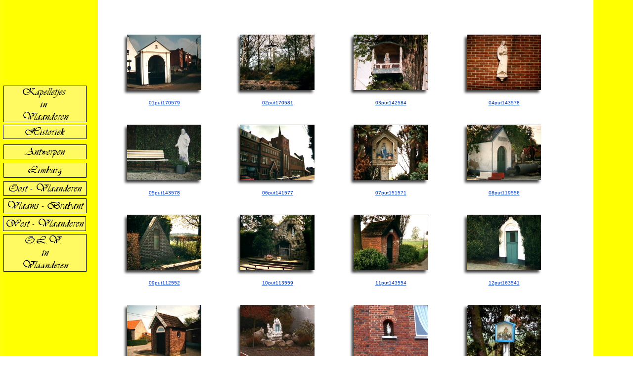

--- FILE ---
content_type: text/html
request_url: http://kapelletjesinvlaanderen.be/html/put.html
body_size: 3826
content:

<!DOCTYPE HTML PUBLIC "-//W3C//DTD HTML 4.01 Transitional//EN">
<html>
<head>
<title>put</title>
<meta http-equiv="Content-Type" content="text/html; charset=ISO-8859-1">
<meta name="Keywords" content="Kapelletjes in Vlaanderen
Kapeletjes
Vlaanderen
Grot
Nis
Nisje
">
<meta name="Generator" content="NetObjects Fusion 10 for Windows">
<link rel="stylesheet" type="text/css" href="../html/style.css">
<link rel="stylesheet" type="text/css" href="../html/site.css">
</head>
<body style="margin: 0px;">
 <table border="0" cellspacing="0" cellpadding="0" width="1114">
  <tr valign="top" align="left">
   <td width="6" height="50"><img src="../assets/images/autogen/clearpixel.gif" width="6" height="1" border="0" alt=""></td>
   <td width="1"><img src="../assets/images/autogen/clearpixel.gif" width="1" height="1" border="0" alt=""></td>
   <td width="167"><img src="../assets/images/autogen/clearpixel.gif" width="167" height="1" border="0" alt=""></td>
   <td width="1"><img src="../assets/images/autogen/clearpixel.gif" width="1" height="1" border="0" alt=""></td>
   <td width="53"><img src="../assets/images/autogen/clearpixel.gif" width="53" height="1" border="0" alt=""></td>
   <td></td>
  </tr>
  <tr valign="top" align="left">
   <td colspan="5" height="123"></td>
   <td rowspan="17" width="886">
    <table id="Table1" border="0" cellspacing="0" cellpadding="0">
     <tr>
      <td width="886">
       <table width="886" border="0" cellspacing="0" cellpadding="0" align="left">
        <tr>
         <td>
          <table id="Table8" border="0" cellspacing="0" cellpadding="0" width="100%">
           <tr valign="top" align="left">
            <td width="0"></td>
            <td width="1">
             <table id="Table9" border="0" cellspacing="0" cellpadding="0" width="100%">
              <tr>
               <td width="199">
                <table id="Table10" border="0" cellspacing="0" cellpadding="0" width="100%">
                 <tr>
                  <td align="center" width="199">
                   <table id="Table11" border="0" cellspacing="0" cellpadding="0" width="100%">
                    <tr valign="top" align="left">
                     <td width="9"></td>
                     <td width="190"></td>
                    </tr>
                    <tr valign="top" align="left">
                     <td></td>
                     <td>
                      <table id="Table12" border="0" cellspacing="0" cellpadding="0" width="100%">
                       <tr>
                        <td width="20">
                         <p><img id="Picture1" height="20" width="20" src="../assets/images/top_left_corner.gif" vspace="0" hspace="0" align="BOTTOM" border="0" alt=""></p>
                        </td>
                        <td width="150" style="background-image: url('../assets/images/top_background.gif');">
                         <p><img id="Picture2" height="1" width="1" src="../assets/images/clearpixel11.gif" vspace="0" hspace="0" align="BOTTOM" border="0" alt=""></p>
                        </td>
                        <td width="20">
                         <p><img id="Picture3" height="20" width="20" src="../assets/images/top_right_corner.gif" vspace="0" hspace="0" align="BOTTOM" border="0" alt=""></p>
                        </td>
                       </tr>
                       <tr>
                        <td valign="top" style="background-image: url('../assets/images/left_background.gif');">
                         <p><img id="Picture4" height="20" width="20" src="../assets/images/clearpixel1.gif" vspace="0" hspace="0" align="BOTTOM" border="0" alt=""></p>
                        </td>
                        <td>
                         <p><a href="../html/putte_0.html"><img id="DataField56" height="112" width="150" src="../assets/images/db_images/db_01put170579.jpg" vspace="0" hspace="0" align="BOTTOM" border="0" alt="01put170579" title="01put170579"></a></p>
                        </td>
                        <td valign="top" style="background-image: url('../assets/images/right_background.gif');">
                         <p><img id="Picture5" height="20" width="20" src="../assets/images/right_top_rightside.gif" vspace="0" hspace="0" align="BOTTOM" border="0" alt=""></p>
                        </td>
                       </tr>
                       <tr>
                        <td>
                         <p><img id="Picture6" height="20" width="20" src="../assets/images/bottom_left_corner.gif" vspace="0" hspace="0" align="BOTTOM" border="0" alt=""></p>
                        </td>
                        <td align="right" style="background-image: url('../assets/images/bottom_background.gif');">
                         <p style="text-align: right;"><img id="Picture7" height="20" width="20" src="../assets/images/left_bottom_bottomleft.gif" vspace="0" hspace="0" align="BOTTOM" border="0" alt=""></p>
                        </td>
                        <td>
                         <p><img id="Picture8" height="20" width="20" src="../assets/images/bottom_left_corner-09.gif" vspace="0" hspace="0" align="BOTTOM" border="0" alt=""></p>
                        </td>
                       </tr>
                      </table>
                     </td>
                    </tr>
                   </table>
                  </td>
                 </tr>
                </table>
               </td>
              </tr>
              <tr>
               <td style="font-size: x-small; text-align: center;">
                <p style="font-size: x-small; text-align: center;"><a href="../html/putte_0.html">01put170579</a></p>
               </td>
              </tr>
             </table>
            </td>
            <td width="30">
             <p><img src="../assets/images/autogen/clearpixel.gif" width="30" height="177" border="0" alt=""></p>
            </td>
            <td></td>
            <td width="1">
             <table id="Table13" border="0" cellspacing="0" cellpadding="0" width="100%">
              <tr>
               <td width="199">
                <table id="Table14" border="0" cellspacing="0" cellpadding="0" width="100%">
                 <tr>
                  <td align="center" width="199">
                   <table id="Table15" border="0" cellspacing="0" cellpadding="0" width="100%">
                    <tr valign="top" align="left">
                     <td width="9"></td>
                     <td width="190"></td>
                    </tr>
                    <tr valign="top" align="left">
                     <td></td>
                     <td>
                      <table id="Table16" border="0" cellspacing="0" cellpadding="0" width="100%">
                       <tr>
                        <td width="20">
                         <p><img id="Picture9" height="20" width="20" src="../assets/images/top_left_corner.gif" vspace="0" hspace="0" align="BOTTOM" border="0" alt=""></p>
                        </td>
                        <td width="150" style="background-image: url('../assets/images/top_background.gif');">
                         <p><img id="Picture10" height="1" width="1" src="../assets/images/clearpixel11.gif" vspace="0" hspace="0" align="BOTTOM" border="0" alt=""></p>
                        </td>
                        <td width="20">
                         <p><img id="Picture11" height="20" width="20" src="../assets/images/top_right_corner.gif" vspace="0" hspace="0" align="BOTTOM" border="0" alt=""></p>
                        </td>
                       </tr>
                       <tr>
                        <td valign="top" style="background-image: url('../assets/images/left_background.gif');">
                         <p><img id="Picture12" height="20" width="20" src="../assets/images/clearpixel1.gif" vspace="0" hspace="0" align="BOTTOM" border="0" alt=""></p>
                        </td>
                        <td>
                         <p><a href="../html/putte_1.html"><img id="DataField58" height="112" width="150" src="../assets/images/db_images/db_02put170581.jpg" vspace="0" hspace="0" align="BOTTOM" border="0" alt="02put170581" title="02put170581"></a></p>
                        </td>
                        <td valign="top" style="background-image: url('../assets/images/right_background.gif');">
                         <p><img id="Picture13" height="20" width="20" src="../assets/images/right_top_rightside.gif" vspace="0" hspace="0" align="BOTTOM" border="0" alt=""></p>
                        </td>
                       </tr>
                       <tr>
                        <td>
                         <p><img id="Picture14" height="20" width="20" src="../assets/images/bottom_left_corner.gif" vspace="0" hspace="0" align="BOTTOM" border="0" alt=""></p>
                        </td>
                        <td align="right" style="background-image: url('../assets/images/bottom_background.gif');">
                         <p style="text-align: right;"><img id="Picture15" height="20" width="20" src="../assets/images/left_bottom_bottomleft.gif" vspace="0" hspace="0" align="BOTTOM" border="0" alt=""></p>
                        </td>
                        <td>
                         <p><img id="Picture16" height="20" width="20" src="../assets/images/bottom_left_corner-09.gif" vspace="0" hspace="0" align="BOTTOM" border="0" alt=""></p>
                        </td>
                       </tr>
                      </table>
                     </td>
                    </tr>
                   </table>
                  </td>
                 </tr>
                </table>
               </td>
              </tr>
              <tr>
               <td style="font-size: x-small; text-align: center;">
                <p style="font-size: x-small; text-align: center;"><a href="../html/putte_1.html">02put170581</a></p>
               </td>
              </tr>
             </table>
            </td>
            <td width="30">
             <p><img src="../assets/images/autogen/clearpixel.gif" width="30" height="177" border="0" alt=""></p>
            </td>
            <td></td>
            <td width="1">
             <table id="Table17" border="0" cellspacing="0" cellpadding="0" width="100%">
              <tr>
               <td width="199">
                <table id="Table18" border="0" cellspacing="0" cellpadding="0" width="100%">
                 <tr>
                  <td align="center" width="199">
                   <table id="Table19" border="0" cellspacing="0" cellpadding="0" width="100%">
                    <tr valign="top" align="left">
                     <td width="9"></td>
                     <td width="190"></td>
                    </tr>
                    <tr valign="top" align="left">
                     <td></td>
                     <td>
                      <table id="Table20" border="0" cellspacing="0" cellpadding="0" width="100%">
                       <tr>
                        <td width="20">
                         <p><img id="Picture17" height="20" width="20" src="../assets/images/top_left_corner.gif" vspace="0" hspace="0" align="BOTTOM" border="0" alt=""></p>
                        </td>
                        <td width="150" style="background-image: url('../assets/images/top_background.gif');">
                         <p><img id="Picture18" height="1" width="1" src="../assets/images/clearpixel11.gif" vspace="0" hspace="0" align="BOTTOM" border="0" alt=""></p>
                        </td>
                        <td width="20">
                         <p><img id="Picture19" height="20" width="20" src="../assets/images/top_right_corner.gif" vspace="0" hspace="0" align="BOTTOM" border="0" alt=""></p>
                        </td>
                       </tr>
                       <tr>
                        <td valign="top" style="background-image: url('../assets/images/left_background.gif');">
                         <p><img id="Picture20" height="20" width="20" src="../assets/images/clearpixel1.gif" vspace="0" hspace="0" align="BOTTOM" border="0" alt=""></p>
                        </td>
                        <td>
                         <p><a href="../html/putte_2.html"><img id="DataField60" height="112" width="150" src="../assets/images/db_images/db_03put142584.jpg" vspace="0" hspace="0" align="BOTTOM" border="0" alt="03put142584" title="03put142584"></a></p>
                        </td>
                        <td valign="top" style="background-image: url('../assets/images/right_background.gif');">
                         <p><img id="Picture21" height="20" width="20" src="../assets/images/right_top_rightside.gif" vspace="0" hspace="0" align="BOTTOM" border="0" alt=""></p>
                        </td>
                       </tr>
                       <tr>
                        <td>
                         <p><img id="Picture22" height="20" width="20" src="../assets/images/bottom_left_corner.gif" vspace="0" hspace="0" align="BOTTOM" border="0" alt=""></p>
                        </td>
                        <td align="right" style="background-image: url('../assets/images/bottom_background.gif');">
                         <p style="text-align: right;"><img id="Picture23" height="20" width="20" src="../assets/images/left_bottom_bottomleft.gif" vspace="0" hspace="0" align="BOTTOM" border="0" alt=""></p>
                        </td>
                        <td>
                         <p><img id="Picture24" height="20" width="20" src="../assets/images/bottom_left_corner-09.gif" vspace="0" hspace="0" align="BOTTOM" border="0" alt=""></p>
                        </td>
                       </tr>
                      </table>
                     </td>
                    </tr>
                   </table>
                  </td>
                 </tr>
                </table>
               </td>
              </tr>
              <tr>
               <td style="font-size: x-small; text-align: center;">
                <p style="font-size: x-small; text-align: center;"><a href="../html/putte_2.html">03put142584</a></p>
               </td>
              </tr>
             </table>
            </td>
            <td width="30">
             <p><img src="../assets/images/autogen/clearpixel.gif" width="30" height="177" border="0" alt=""></p>
            </td>
            <td></td>
            <td width="1">
             <table id="Table21" border="0" cellspacing="0" cellpadding="0" width="100%">
              <tr>
               <td width="199">
                <table id="Table22" border="0" cellspacing="0" cellpadding="0" width="100%">
                 <tr>
                  <td align="center" width="199">
                   <table id="Table23" border="0" cellspacing="0" cellpadding="0" width="100%">
                    <tr valign="top" align="left">
                     <td width="9"></td>
                     <td width="190"></td>
                    </tr>
                    <tr valign="top" align="left">
                     <td></td>
                     <td>
                      <table id="Table24" border="0" cellspacing="0" cellpadding="0" width="100%">
                       <tr>
                        <td width="20">
                         <p><img id="Picture25" height="20" width="20" src="../assets/images/top_left_corner.gif" vspace="0" hspace="0" align="BOTTOM" border="0" alt=""></p>
                        </td>
                        <td width="150" style="background-image: url('../assets/images/top_background.gif');">
                         <p><img id="Picture26" height="1" width="1" src="../assets/images/clearpixel11.gif" vspace="0" hspace="0" align="BOTTOM" border="0" alt=""></p>
                        </td>
                        <td width="20">
                         <p><img id="Picture27" height="20" width="20" src="../assets/images/top_right_corner.gif" vspace="0" hspace="0" align="BOTTOM" border="0" alt=""></p>
                        </td>
                       </tr>
                       <tr>
                        <td valign="top" style="background-image: url('../assets/images/left_background.gif');">
                         <p><img id="Picture28" height="20" width="20" src="../assets/images/clearpixel1.gif" vspace="0" hspace="0" align="BOTTOM" border="0" alt=""></p>
                        </td>
                        <td>
                         <p><a href="../html/putte_3.html"><img id="DataField62" height="112" width="150" src="../assets/images/db_images/db_04put143578.jpg" vspace="0" hspace="0" align="BOTTOM" border="0" alt="04put143578" title="04put143578"></a></p>
                        </td>
                        <td valign="top" style="background-image: url('../assets/images/right_background.gif');">
                         <p><img id="Picture29" height="20" width="20" src="../assets/images/right_top_rightside.gif" vspace="0" hspace="0" align="BOTTOM" border="0" alt=""></p>
                        </td>
                       </tr>
                       <tr>
                        <td>
                         <p><img id="Picture30" height="20" width="20" src="../assets/images/bottom_left_corner.gif" vspace="0" hspace="0" align="BOTTOM" border="0" alt=""></p>
                        </td>
                        <td align="right" style="background-image: url('../assets/images/bottom_background.gif');">
                         <p style="text-align: right;"><img id="Picture31" height="20" width="20" src="../assets/images/left_bottom_bottomleft.gif" vspace="0" hspace="0" align="BOTTOM" border="0" alt=""></p>
                        </td>
                        <td>
                         <p><img id="Picture32" height="20" width="20" src="../assets/images/bottom_left_corner-09.gif" vspace="0" hspace="0" align="BOTTOM" border="0" alt=""></p>
                        </td>
                       </tr>
                      </table>
                     </td>
                    </tr>
                   </table>
                  </td>
                 </tr>
                </table>
               </td>
              </tr>
              <tr>
               <td style="font-size: x-small; text-align: center;">
                <p style="font-size: x-small; text-align: center;"><a href="../html/putte_3.html">04put143578</a></p>
               </td>
              </tr>
             </table>
            </td>
           </tr>
          </table>
         </td>
        </tr>
       </table>
      </td>
     </tr>
     <tr style="height: 5px;">
      <td>
       <p><img src="../assets/images/autogen/clearpixel.gif" width="886" height="5" border="0" alt=""></p>
      </td>
     </tr>
     <tr>
      <td>
       <table width="886" border="0" cellspacing="0" cellpadding="0" align="left">
        <tr>
         <td>
          <table id="Table25" border="0" cellspacing="0" cellpadding="0" width="100%">
           <tr valign="top" align="left">
            <td width="0"></td>
            <td width="1">
             <table id="Table26" border="0" cellspacing="0" cellpadding="0" width="100%">
              <tr>
               <td width="199">
                <table id="Table27" border="0" cellspacing="0" cellpadding="0" width="100%">
                 <tr>
                  <td align="center" width="199">
                   <table id="Table28" border="0" cellspacing="0" cellpadding="0" width="100%">
                    <tr valign="top" align="left">
                     <td width="9"></td>
                     <td width="190"></td>
                    </tr>
                    <tr valign="top" align="left">
                     <td></td>
                     <td>
                      <table id="Table29" border="0" cellspacing="0" cellpadding="0" width="100%">
                       <tr>
                        <td width="20">
                         <p><img id="Picture33" height="20" width="20" src="../assets/images/top_left_corner.gif" vspace="0" hspace="0" align="BOTTOM" border="0" alt=""></p>
                        </td>
                        <td width="150" style="background-image: url('../assets/images/top_background.gif');">
                         <p><img id="Picture34" height="1" width="1" src="../assets/images/clearpixel11.gif" vspace="0" hspace="0" align="BOTTOM" border="0" alt=""></p>
                        </td>
                        <td width="20">
                         <p><img id="Picture35" height="20" width="20" src="../assets/images/top_right_corner.gif" vspace="0" hspace="0" align="BOTTOM" border="0" alt=""></p>
                        </td>
                       </tr>
                       <tr>
                        <td valign="top" style="background-image: url('../assets/images/left_background.gif');">
                         <p><img id="Picture36" height="20" width="20" src="../assets/images/clearpixel1.gif" vspace="0" hspace="0" align="BOTTOM" border="0" alt=""></p>
                        </td>
                        <td>
                         <p><a href="../html/putte_4.html"><img id="DataField64" height="112" width="150" src="../assets/images/db_images/db_05put143578.jpg" vspace="0" hspace="0" align="BOTTOM" border="0" alt="05put143578" title="05put143578"></a></p>
                        </td>
                        <td valign="top" style="background-image: url('../assets/images/right_background.gif');">
                         <p><img id="Picture37" height="20" width="20" src="../assets/images/right_top_rightside.gif" vspace="0" hspace="0" align="BOTTOM" border="0" alt=""></p>
                        </td>
                       </tr>
                       <tr>
                        <td>
                         <p><img id="Picture38" height="20" width="20" src="../assets/images/bottom_left_corner.gif" vspace="0" hspace="0" align="BOTTOM" border="0" alt=""></p>
                        </td>
                        <td align="right" style="background-image: url('../assets/images/bottom_background.gif');">
                         <p style="text-align: right;"><img id="Picture39" height="20" width="20" src="../assets/images/left_bottom_bottomleft.gif" vspace="0" hspace="0" align="BOTTOM" border="0" alt=""></p>
                        </td>
                        <td>
                         <p><img id="Picture40" height="20" width="20" src="../assets/images/bottom_left_corner-09.gif" vspace="0" hspace="0" align="BOTTOM" border="0" alt=""></p>
                        </td>
                       </tr>
                      </table>
                     </td>
                    </tr>
                   </table>
                  </td>
                 </tr>
                </table>
               </td>
              </tr>
              <tr>
               <td style="font-size: x-small; text-align: center;">
                <p style="font-size: x-small; text-align: center;"><a href="../html/putte_4.html">05put143578</a></p>
               </td>
              </tr>
             </table>
            </td>
            <td width="30">
             <p><img src="../assets/images/autogen/clearpixel.gif" width="30" height="177" border="0" alt=""></p>
            </td>
            <td></td>
            <td width="1">
             <table id="Table30" border="0" cellspacing="0" cellpadding="0" width="100%">
              <tr>
               <td width="199">
                <table id="Table31" border="0" cellspacing="0" cellpadding="0" width="100%">
                 <tr>
                  <td align="center" width="199">
                   <table id="Table32" border="0" cellspacing="0" cellpadding="0" width="100%">
                    <tr valign="top" align="left">
                     <td width="9"></td>
                     <td width="190"></td>
                    </tr>
                    <tr valign="top" align="left">
                     <td></td>
                     <td>
                      <table id="Table33" border="0" cellspacing="0" cellpadding="0" width="100%">
                       <tr>
                        <td width="20">
                         <p><img id="Picture41" height="20" width="20" src="../assets/images/top_left_corner.gif" vspace="0" hspace="0" align="BOTTOM" border="0" alt=""></p>
                        </td>
                        <td width="150" style="background-image: url('../assets/images/top_background.gif');">
                         <p><img id="Picture42" height="1" width="1" src="../assets/images/clearpixel11.gif" vspace="0" hspace="0" align="BOTTOM" border="0" alt=""></p>
                        </td>
                        <td width="20">
                         <p><img id="Picture43" height="20" width="20" src="../assets/images/top_right_corner.gif" vspace="0" hspace="0" align="BOTTOM" border="0" alt=""></p>
                        </td>
                       </tr>
                       <tr>
                        <td valign="top" style="background-image: url('../assets/images/left_background.gif');">
                         <p><img id="Picture44" height="20" width="20" src="../assets/images/clearpixel1.gif" vspace="0" hspace="0" align="BOTTOM" border="0" alt=""></p>
                        </td>
                        <td>
                         <p><a href="../html/putte_5.html"><img id="DataField66" height="112" width="150" src="../assets/images/db_images/db_06put141577.jpg" vspace="0" hspace="0" align="BOTTOM" border="0" alt="06put141577" title="06put141577"></a></p>
                        </td>
                        <td valign="top" style="background-image: url('../assets/images/right_background.gif');">
                         <p><img id="Picture45" height="20" width="20" src="../assets/images/right_top_rightside.gif" vspace="0" hspace="0" align="BOTTOM" border="0" alt=""></p>
                        </td>
                       </tr>
                       <tr>
                        <td>
                         <p><img id="Picture46" height="20" width="20" src="../assets/images/bottom_left_corner.gif" vspace="0" hspace="0" align="BOTTOM" border="0" alt=""></p>
                        </td>
                        <td align="right" style="background-image: url('../assets/images/bottom_background.gif');">
                         <p style="text-align: right;"><img id="Picture47" height="20" width="20" src="../assets/images/left_bottom_bottomleft.gif" vspace="0" hspace="0" align="BOTTOM" border="0" alt=""></p>
                        </td>
                        <td>
                         <p><img id="Picture48" height="20" width="20" src="../assets/images/bottom_left_corner-09.gif" vspace="0" hspace="0" align="BOTTOM" border="0" alt=""></p>
                        </td>
                       </tr>
                      </table>
                     </td>
                    </tr>
                   </table>
                  </td>
                 </tr>
                </table>
               </td>
              </tr>
              <tr>
               <td style="font-size: x-small; text-align: center;">
                <p style="font-size: x-small; text-align: center;"><a href="../html/putte_5.html">06put141577</a></p>
               </td>
              </tr>
             </table>
            </td>
            <td width="30">
             <p><img src="../assets/images/autogen/clearpixel.gif" width="30" height="177" border="0" alt=""></p>
            </td>
            <td></td>
            <td width="1">
             <table id="Table34" border="0" cellspacing="0" cellpadding="0" width="100%">
              <tr>
               <td width="199">
                <table id="Table35" border="0" cellspacing="0" cellpadding="0" width="100%">
                 <tr>
                  <td align="center" width="199">
                   <table id="Table36" border="0" cellspacing="0" cellpadding="0" width="100%">
                    <tr valign="top" align="left">
                     <td width="9"></td>
                     <td width="190"></td>
                    </tr>
                    <tr valign="top" align="left">
                     <td></td>
                     <td>
                      <table id="Table37" border="0" cellspacing="0" cellpadding="0" width="100%">
                       <tr>
                        <td width="20">
                         <p><img id="Picture49" height="20" width="20" src="../assets/images/top_left_corner.gif" vspace="0" hspace="0" align="BOTTOM" border="0" alt=""></p>
                        </td>
                        <td width="150" style="background-image: url('../assets/images/top_background.gif');">
                         <p><img id="Picture50" height="1" width="1" src="../assets/images/clearpixel11.gif" vspace="0" hspace="0" align="BOTTOM" border="0" alt=""></p>
                        </td>
                        <td width="20">
                         <p><img id="Picture51" height="20" width="20" src="../assets/images/top_right_corner.gif" vspace="0" hspace="0" align="BOTTOM" border="0" alt=""></p>
                        </td>
                       </tr>
                       <tr>
                        <td valign="top" style="background-image: url('../assets/images/left_background.gif');">
                         <p><img id="Picture52" height="20" width="20" src="../assets/images/clearpixel1.gif" vspace="0" hspace="0" align="BOTTOM" border="0" alt=""></p>
                        </td>
                        <td>
                         <p><a href="../html/putte_6.html"><img id="DataField68" height="112" width="150" src="../assets/images/db_images/db_07put151571.jpg" vspace="0" hspace="0" align="BOTTOM" border="0" alt="07put151571" title="07put151571"></a></p>
                        </td>
                        <td valign="top" style="background-image: url('../assets/images/right_background.gif');">
                         <p><img id="Picture53" height="20" width="20" src="../assets/images/right_top_rightside.gif" vspace="0" hspace="0" align="BOTTOM" border="0" alt=""></p>
                        </td>
                       </tr>
                       <tr>
                        <td>
                         <p><img id="Picture54" height="20" width="20" src="../assets/images/bottom_left_corner.gif" vspace="0" hspace="0" align="BOTTOM" border="0" alt=""></p>
                        </td>
                        <td align="right" style="background-image: url('../assets/images/bottom_background.gif');">
                         <p style="text-align: right;"><img id="Picture55" height="20" width="20" src="../assets/images/left_bottom_bottomleft.gif" vspace="0" hspace="0" align="BOTTOM" border="0" alt=""></p>
                        </td>
                        <td>
                         <p><img id="Picture56" height="20" width="20" src="../assets/images/bottom_left_corner-09.gif" vspace="0" hspace="0" align="BOTTOM" border="0" alt=""></p>
                        </td>
                       </tr>
                      </table>
                     </td>
                    </tr>
                   </table>
                  </td>
                 </tr>
                </table>
               </td>
              </tr>
              <tr>
               <td style="font-size: x-small; text-align: center;">
                <p style="font-size: x-small; text-align: center;"><a href="../html/putte_6.html">07put151571</a></p>
               </td>
              </tr>
             </table>
            </td>
            <td width="30">
             <p><img src="../assets/images/autogen/clearpixel.gif" width="30" height="177" border="0" alt=""></p>
            </td>
            <td></td>
            <td width="1">
             <table id="Table38" border="0" cellspacing="0" cellpadding="0" width="100%">
              <tr>
               <td width="199">
                <table id="Table39" border="0" cellspacing="0" cellpadding="0" width="100%">
                 <tr>
                  <td align="center" width="199">
                   <table id="Table40" border="0" cellspacing="0" cellpadding="0" width="100%">
                    <tr valign="top" align="left">
                     <td width="9"></td>
                     <td width="190"></td>
                    </tr>
                    <tr valign="top" align="left">
                     <td></td>
                     <td>
                      <table id="Table41" border="0" cellspacing="0" cellpadding="0" width="100%">
                       <tr>
                        <td width="20">
                         <p><img id="Picture57" height="20" width="20" src="../assets/images/top_left_corner.gif" vspace="0" hspace="0" align="BOTTOM" border="0" alt=""></p>
                        </td>
                        <td width="150" style="background-image: url('../assets/images/top_background.gif');">
                         <p><img id="Picture58" height="1" width="1" src="../assets/images/clearpixel11.gif" vspace="0" hspace="0" align="BOTTOM" border="0" alt=""></p>
                        </td>
                        <td width="20">
                         <p><img id="Picture59" height="20" width="20" src="../assets/images/top_right_corner.gif" vspace="0" hspace="0" align="BOTTOM" border="0" alt=""></p>
                        </td>
                       </tr>
                       <tr>
                        <td valign="top" style="background-image: url('../assets/images/left_background.gif');">
                         <p><img id="Picture60" height="20" width="20" src="../assets/images/clearpixel1.gif" vspace="0" hspace="0" align="BOTTOM" border="0" alt=""></p>
                        </td>
                        <td>
                         <p><a href="../html/putte_7.html"><img id="DataField70" height="112" width="150" src="../assets/images/db_images/db_08put119556.jpg" vspace="0" hspace="0" align="BOTTOM" border="0" alt="08put119556" title="08put119556"></a></p>
                        </td>
                        <td valign="top" style="background-image: url('../assets/images/right_background.gif');">
                         <p><img id="Picture61" height="20" width="20" src="../assets/images/right_top_rightside.gif" vspace="0" hspace="0" align="BOTTOM" border="0" alt=""></p>
                        </td>
                       </tr>
                       <tr>
                        <td>
                         <p><img id="Picture62" height="20" width="20" src="../assets/images/bottom_left_corner.gif" vspace="0" hspace="0" align="BOTTOM" border="0" alt=""></p>
                        </td>
                        <td align="right" style="background-image: url('../assets/images/bottom_background.gif');">
                         <p style="text-align: right;"><img id="Picture63" height="20" width="20" src="../assets/images/left_bottom_bottomleft.gif" vspace="0" hspace="0" align="BOTTOM" border="0" alt=""></p>
                        </td>
                        <td>
                         <p><img id="Picture64" height="20" width="20" src="../assets/images/bottom_left_corner-09.gif" vspace="0" hspace="0" align="BOTTOM" border="0" alt=""></p>
                        </td>
                       </tr>
                      </table>
                     </td>
                    </tr>
                   </table>
                  </td>
                 </tr>
                </table>
               </td>
              </tr>
              <tr>
               <td style="font-size: x-small; text-align: center;">
                <p style="font-size: x-small; text-align: center;"><a href="../html/putte_7.html">08put119556</a></p>
               </td>
              </tr>
             </table>
            </td>
           </tr>
          </table>
         </td>
        </tr>
       </table>
      </td>
     </tr>
     <tr style="height: 5px;">
      <td>
       <p><img src="../assets/images/autogen/clearpixel.gif" width="886" height="5" border="0" alt=""></p>
      </td>
     </tr>
     <tr>
      <td>
       <table width="886" border="0" cellspacing="0" cellpadding="0" align="left">
        <tr>
         <td>
          <table id="Table42" border="0" cellspacing="0" cellpadding="0" width="100%">
           <tr valign="top" align="left">
            <td width="0"></td>
            <td width="1">
             <table id="Table43" border="0" cellspacing="0" cellpadding="0" width="100%">
              <tr>
               <td width="199">
                <table id="Table44" border="0" cellspacing="0" cellpadding="0" width="100%">
                 <tr>
                  <td align="center" width="199">
                   <table id="Table45" border="0" cellspacing="0" cellpadding="0" width="100%">
                    <tr valign="top" align="left">
                     <td width="9"></td>
                     <td width="190"></td>
                    </tr>
                    <tr valign="top" align="left">
                     <td></td>
                     <td>
                      <table id="Table46" border="0" cellspacing="0" cellpadding="0" width="100%">
                       <tr>
                        <td width="20">
                         <p><img id="Picture65" height="20" width="20" src="../assets/images/top_left_corner.gif" vspace="0" hspace="0" align="BOTTOM" border="0" alt=""></p>
                        </td>
                        <td width="150" style="background-image: url('../assets/images/top_background.gif');">
                         <p><img id="Picture66" height="1" width="1" src="../assets/images/clearpixel11.gif" vspace="0" hspace="0" align="BOTTOM" border="0" alt=""></p>
                        </td>
                        <td width="20">
                         <p><img id="Picture67" height="20" width="20" src="../assets/images/top_right_corner.gif" vspace="0" hspace="0" align="BOTTOM" border="0" alt=""></p>
                        </td>
                       </tr>
                       <tr>
                        <td valign="top" style="background-image: url('../assets/images/left_background.gif');">
                         <p><img id="Picture68" height="20" width="20" src="../assets/images/clearpixel1.gif" vspace="0" hspace="0" align="BOTTOM" border="0" alt=""></p>
                        </td>
                        <td>
                         <p><a href="../html/putte_8.html"><img id="DataField72" height="112" width="150" src="../assets/images/db_images/db_09put112552.jpg" vspace="0" hspace="0" align="BOTTOM" border="0" alt="09put112552" title="09put112552"></a></p>
                        </td>
                        <td valign="top" style="background-image: url('../assets/images/right_background.gif');">
                         <p><img id="Picture69" height="20" width="20" src="../assets/images/right_top_rightside.gif" vspace="0" hspace="0" align="BOTTOM" border="0" alt=""></p>
                        </td>
                       </tr>
                       <tr>
                        <td>
                         <p><img id="Picture70" height="20" width="20" src="../assets/images/bottom_left_corner.gif" vspace="0" hspace="0" align="BOTTOM" border="0" alt=""></p>
                        </td>
                        <td align="right" style="background-image: url('../assets/images/bottom_background.gif');">
                         <p style="text-align: right;"><img id="Picture71" height="20" width="20" src="../assets/images/left_bottom_bottomleft.gif" vspace="0" hspace="0" align="BOTTOM" border="0" alt=""></p>
                        </td>
                        <td>
                         <p><img id="Picture72" height="20" width="20" src="../assets/images/bottom_left_corner-09.gif" vspace="0" hspace="0" align="BOTTOM" border="0" alt=""></p>
                        </td>
                       </tr>
                      </table>
                     </td>
                    </tr>
                   </table>
                  </td>
                 </tr>
                </table>
               </td>
              </tr>
              <tr>
               <td style="font-size: x-small; text-align: center;">
                <p style="font-size: x-small; text-align: center;"><a href="../html/putte_8.html">09put112552</a></p>
               </td>
              </tr>
             </table>
            </td>
            <td width="30">
             <p><img src="../assets/images/autogen/clearpixel.gif" width="30" height="177" border="0" alt=""></p>
            </td>
            <td></td>
            <td width="1">
             <table id="Table47" border="0" cellspacing="0" cellpadding="0" width="100%">
              <tr>
               <td width="199">
                <table id="Table48" border="0" cellspacing="0" cellpadding="0" width="100%">
                 <tr>
                  <td align="center" width="199">
                   <table id="Table49" border="0" cellspacing="0" cellpadding="0" width="100%">
                    <tr valign="top" align="left">
                     <td width="9"></td>
                     <td width="190"></td>
                    </tr>
                    <tr valign="top" align="left">
                     <td></td>
                     <td>
                      <table id="Table50" border="0" cellspacing="0" cellpadding="0" width="100%">
                       <tr>
                        <td width="20">
                         <p><img id="Picture73" height="20" width="20" src="../assets/images/top_left_corner.gif" vspace="0" hspace="0" align="BOTTOM" border="0" alt=""></p>
                        </td>
                        <td width="150" style="background-image: url('../assets/images/top_background.gif');">
                         <p><img id="Picture74" height="1" width="1" src="../assets/images/clearpixel11.gif" vspace="0" hspace="0" align="BOTTOM" border="0" alt=""></p>
                        </td>
                        <td width="20">
                         <p><img id="Picture75" height="20" width="20" src="../assets/images/top_right_corner.gif" vspace="0" hspace="0" align="BOTTOM" border="0" alt=""></p>
                        </td>
                       </tr>
                       <tr>
                        <td valign="top" style="background-image: url('../assets/images/left_background.gif');">
                         <p><img id="Picture76" height="20" width="20" src="../assets/images/clearpixel1.gif" vspace="0" hspace="0" align="BOTTOM" border="0" alt=""></p>
                        </td>
                        <td>
                         <p><a href="../html/putte_9.html"><img id="DataField74" height="112" width="150" src="../assets/images/db_images/db_10put113559.jpg" vspace="0" hspace="0" align="BOTTOM" border="0" alt="10put113559" title="10put113559"></a></p>
                        </td>
                        <td valign="top" style="background-image: url('../assets/images/right_background.gif');">
                         <p><img id="Picture77" height="20" width="20" src="../assets/images/right_top_rightside.gif" vspace="0" hspace="0" align="BOTTOM" border="0" alt=""></p>
                        </td>
                       </tr>
                       <tr>
                        <td>
                         <p><img id="Picture78" height="20" width="20" src="../assets/images/bottom_left_corner.gif" vspace="0" hspace="0" align="BOTTOM" border="0" alt=""></p>
                        </td>
                        <td align="right" style="background-image: url('../assets/images/bottom_background.gif');">
                         <p style="text-align: right;"><img id="Picture79" height="20" width="20" src="../assets/images/left_bottom_bottomleft.gif" vspace="0" hspace="0" align="BOTTOM" border="0" alt=""></p>
                        </td>
                        <td>
                         <p><img id="Picture80" height="20" width="20" src="../assets/images/bottom_left_corner-09.gif" vspace="0" hspace="0" align="BOTTOM" border="0" alt=""></p>
                        </td>
                       </tr>
                      </table>
                     </td>
                    </tr>
                   </table>
                  </td>
                 </tr>
                </table>
               </td>
              </tr>
              <tr>
               <td style="font-size: x-small; text-align: center;">
                <p style="font-size: x-small; text-align: center;"><a href="../html/putte_9.html">10put113559</a></p>
               </td>
              </tr>
             </table>
            </td>
            <td width="30">
             <p><img src="../assets/images/autogen/clearpixel.gif" width="30" height="177" border="0" alt=""></p>
            </td>
            <td></td>
            <td width="1">
             <table id="Table51" border="0" cellspacing="0" cellpadding="0" width="100%">
              <tr>
               <td width="199">
                <table id="Table52" border="0" cellspacing="0" cellpadding="0" width="100%">
                 <tr>
                  <td align="center" width="199">
                   <table id="Table53" border="0" cellspacing="0" cellpadding="0" width="100%">
                    <tr valign="top" align="left">
                     <td width="9"></td>
                     <td width="190"></td>
                    </tr>
                    <tr valign="top" align="left">
                     <td></td>
                     <td>
                      <table id="Table54" border="0" cellspacing="0" cellpadding="0" width="100%">
                       <tr>
                        <td width="20">
                         <p><img id="Picture81" height="20" width="20" src="../assets/images/top_left_corner.gif" vspace="0" hspace="0" align="BOTTOM" border="0" alt=""></p>
                        </td>
                        <td width="150" style="background-image: url('../assets/images/top_background.gif');">
                         <p><img id="Picture82" height="1" width="1" src="../assets/images/clearpixel11.gif" vspace="0" hspace="0" align="BOTTOM" border="0" alt=""></p>
                        </td>
                        <td width="20">
                         <p><img id="Picture83" height="20" width="20" src="../assets/images/top_right_corner.gif" vspace="0" hspace="0" align="BOTTOM" border="0" alt=""></p>
                        </td>
                       </tr>
                       <tr>
                        <td valign="top" style="background-image: url('../assets/images/left_background.gif');">
                         <p><img id="Picture84" height="20" width="20" src="../assets/images/clearpixel1.gif" vspace="0" hspace="0" align="BOTTOM" border="0" alt=""></p>
                        </td>
                        <td>
                         <p><a href="../html/putte_10.html"><img id="DataField76" height="112" width="150" src="../assets/images/db_images/db_11put143554.jpg" vspace="0" hspace="0" align="BOTTOM" border="0" alt="11put143554" title="11put143554"></a></p>
                        </td>
                        <td valign="top" style="background-image: url('../assets/images/right_background.gif');">
                         <p><img id="Picture85" height="20" width="20" src="../assets/images/right_top_rightside.gif" vspace="0" hspace="0" align="BOTTOM" border="0" alt=""></p>
                        </td>
                       </tr>
                       <tr>
                        <td>
                         <p><img id="Picture86" height="20" width="20" src="../assets/images/bottom_left_corner.gif" vspace="0" hspace="0" align="BOTTOM" border="0" alt=""></p>
                        </td>
                        <td align="right" style="background-image: url('../assets/images/bottom_background.gif');">
                         <p style="text-align: right;"><img id="Picture87" height="20" width="20" src="../assets/images/left_bottom_bottomleft.gif" vspace="0" hspace="0" align="BOTTOM" border="0" alt=""></p>
                        </td>
                        <td>
                         <p><img id="Picture88" height="20" width="20" src="../assets/images/bottom_left_corner-09.gif" vspace="0" hspace="0" align="BOTTOM" border="0" alt=""></p>
                        </td>
                       </tr>
                      </table>
                     </td>
                    </tr>
                   </table>
                  </td>
                 </tr>
                </table>
               </td>
              </tr>
              <tr>
               <td style="font-size: x-small; text-align: center;">
                <p style="font-size: x-small; text-align: center;"><a href="../html/putte_10.html">11put143554</a></p>
               </td>
              </tr>
             </table>
            </td>
            <td width="30">
             <p><img src="../assets/images/autogen/clearpixel.gif" width="30" height="177" border="0" alt=""></p>
            </td>
            <td></td>
            <td width="1">
             <table id="Table55" border="0" cellspacing="0" cellpadding="0" width="100%">
              <tr>
               <td width="199">
                <table id="Table56" border="0" cellspacing="0" cellpadding="0" width="100%">
                 <tr>
                  <td align="center" width="199">
                   <table id="Table57" border="0" cellspacing="0" cellpadding="0" width="100%">
                    <tr valign="top" align="left">
                     <td width="9"></td>
                     <td width="190"></td>
                    </tr>
                    <tr valign="top" align="left">
                     <td></td>
                     <td>
                      <table id="Table58" border="0" cellspacing="0" cellpadding="0" width="100%">
                       <tr>
                        <td width="20">
                         <p><img id="Picture89" height="20" width="20" src="../assets/images/top_left_corner.gif" vspace="0" hspace="0" align="BOTTOM" border="0" alt=""></p>
                        </td>
                        <td width="150" style="background-image: url('../assets/images/top_background.gif');">
                         <p><img id="Picture90" height="1" width="1" src="../assets/images/clearpixel11.gif" vspace="0" hspace="0" align="BOTTOM" border="0" alt=""></p>
                        </td>
                        <td width="20">
                         <p><img id="Picture91" height="20" width="20" src="../assets/images/top_right_corner.gif" vspace="0" hspace="0" align="BOTTOM" border="0" alt=""></p>
                        </td>
                       </tr>
                       <tr>
                        <td valign="top" style="background-image: url('../assets/images/left_background.gif');">
                         <p><img id="Picture92" height="20" width="20" src="../assets/images/clearpixel1.gif" vspace="0" hspace="0" align="BOTTOM" border="0" alt=""></p>
                        </td>
                        <td>
                         <p><a href="../html/putte_11.html"><img id="DataField78" height="112" width="150" src="../assets/images/db_images/db_12put163541.jpg" vspace="0" hspace="0" align="BOTTOM" border="0" alt="12put163541" title="12put163541"></a></p>
                        </td>
                        <td valign="top" style="background-image: url('../assets/images/right_background.gif');">
                         <p><img id="Picture93" height="20" width="20" src="../assets/images/right_top_rightside.gif" vspace="0" hspace="0" align="BOTTOM" border="0" alt=""></p>
                        </td>
                       </tr>
                       <tr>
                        <td>
                         <p><img id="Picture94" height="20" width="20" src="../assets/images/bottom_left_corner.gif" vspace="0" hspace="0" align="BOTTOM" border="0" alt=""></p>
                        </td>
                        <td align="right" style="background-image: url('../assets/images/bottom_background.gif');">
                         <p style="text-align: right;"><img id="Picture95" height="20" width="20" src="../assets/images/left_bottom_bottomleft.gif" vspace="0" hspace="0" align="BOTTOM" border="0" alt=""></p>
                        </td>
                        <td>
                         <p><img id="Picture96" height="20" width="20" src="../assets/images/bottom_left_corner-09.gif" vspace="0" hspace="0" align="BOTTOM" border="0" alt=""></p>
                        </td>
                       </tr>
                      </table>
                     </td>
                    </tr>
                   </table>
                  </td>
                 </tr>
                </table>
               </td>
              </tr>
              <tr>
               <td style="font-size: x-small; text-align: center;">
                <p style="font-size: x-small; text-align: center;"><a href="../html/putte_11.html">12put163541</a></p>
               </td>
              </tr>
             </table>
            </td>
           </tr>
          </table>
         </td>
        </tr>
       </table>
      </td>
     </tr>
     <tr style="height: 5px;">
      <td>
       <p><img src="../assets/images/autogen/clearpixel.gif" width="886" height="5" border="0" alt=""></p>
      </td>
     </tr>
     <tr>
      <td>
       <table width="886" border="0" cellspacing="0" cellpadding="0" align="left">
        <tr>
         <td>
          <table id="Table59" border="0" cellspacing="0" cellpadding="0" width="100%">
           <tr valign="top" align="left">
            <td width="0"></td>
            <td width="1">
             <table id="Table60" border="0" cellspacing="0" cellpadding="0" width="100%">
              <tr>
               <td width="199">
                <table id="Table61" border="0" cellspacing="0" cellpadding="0" width="100%">
                 <tr>
                  <td align="center" width="199">
                   <table id="Table62" border="0" cellspacing="0" cellpadding="0" width="100%">
                    <tr valign="top" align="left">
                     <td width="9"></td>
                     <td width="190"></td>
                    </tr>
                    <tr valign="top" align="left">
                     <td></td>
                     <td>
                      <table id="Table63" border="0" cellspacing="0" cellpadding="0" width="100%">
                       <tr>
                        <td width="20">
                         <p><img id="Picture97" height="20" width="20" src="../assets/images/top_left_corner.gif" vspace="0" hspace="0" align="BOTTOM" border="0" alt=""></p>
                        </td>
                        <td width="150" style="background-image: url('../assets/images/top_background.gif');">
                         <p><img id="Picture98" height="1" width="1" src="../assets/images/clearpixel11.gif" vspace="0" hspace="0" align="BOTTOM" border="0" alt=""></p>
                        </td>
                        <td width="20">
                         <p><img id="Picture99" height="20" width="20" src="../assets/images/top_right_corner.gif" vspace="0" hspace="0" align="BOTTOM" border="0" alt=""></p>
                        </td>
                       </tr>
                       <tr>
                        <td valign="top" style="background-image: url('../assets/images/left_background.gif');">
                         <p><img id="Picture100" height="20" width="20" src="../assets/images/clearpixel1.gif" vspace="0" hspace="0" align="BOTTOM" border="0" alt=""></p>
                        </td>
                        <td>
                         <p><a href="../html/putte_12.html"><img id="DataField80" height="112" width="150" src="../assets/images/db_images/db_13put168544.jpg" vspace="0" hspace="0" align="BOTTOM" border="0" alt="13put168544" title="13put168544"></a></p>
                        </td>
                        <td valign="top" style="background-image: url('../assets/images/right_background.gif');">
                         <p><img id="Picture101" height="20" width="20" src="../assets/images/right_top_rightside.gif" vspace="0" hspace="0" align="BOTTOM" border="0" alt=""></p>
                        </td>
                       </tr>
                       <tr>
                        <td>
                         <p><img id="Picture102" height="20" width="20" src="../assets/images/bottom_left_corner.gif" vspace="0" hspace="0" align="BOTTOM" border="0" alt=""></p>
                        </td>
                        <td align="right" style="background-image: url('../assets/images/bottom_background.gif');">
                         <p style="text-align: right;"><img id="Picture103" height="20" width="20" src="../assets/images/left_bottom_bottomleft.gif" vspace="0" hspace="0" align="BOTTOM" border="0" alt=""></p>
                        </td>
                        <td>
                         <p><img id="Picture104" height="20" width="20" src="../assets/images/bottom_left_corner-09.gif" vspace="0" hspace="0" align="BOTTOM" border="0" alt=""></p>
                        </td>
                       </tr>
                      </table>
                     </td>
                    </tr>
                   </table>
                  </td>
                 </tr>
                </table>
               </td>
              </tr>
              <tr>
               <td style="font-size: x-small; text-align: center;">
                <p style="font-size: x-small; text-align: center;"><a href="../html/putte_12.html">13put168544</a></p>
               </td>
              </tr>
             </table>
            </td>
            <td width="30">
             <p><img src="../assets/images/autogen/clearpixel.gif" width="30" height="177" border="0" alt=""></p>
            </td>
            <td></td>
            <td width="1">
             <table id="Table64" border="0" cellspacing="0" cellpadding="0" width="100%">
              <tr>
               <td width="199">
                <table id="Table65" border="0" cellspacing="0" cellpadding="0" width="100%">
                 <tr>
                  <td align="center" width="199">
                   <table id="Table66" border="0" cellspacing="0" cellpadding="0" width="100%">
                    <tr valign="top" align="left">
                     <td width="9"></td>
                     <td width="190"></td>
                    </tr>
                    <tr valign="top" align="left">
                     <td></td>
                     <td>
                      <table id="Table67" border="0" cellspacing="0" cellpadding="0" width="100%">
                       <tr>
                        <td width="20">
                         <p><img id="Picture105" height="20" width="20" src="../assets/images/top_left_corner.gif" vspace="0" hspace="0" align="BOTTOM" border="0" alt=""></p>
                        </td>
                        <td width="150" style="background-image: url('../assets/images/top_background.gif');">
                         <p><img id="Picture106" height="1" width="1" src="../assets/images/clearpixel11.gif" vspace="0" hspace="0" align="BOTTOM" border="0" alt=""></p>
                        </td>
                        <td width="20">
                         <p><img id="Picture107" height="20" width="20" src="../assets/images/top_right_corner.gif" vspace="0" hspace="0" align="BOTTOM" border="0" alt=""></p>
                        </td>
                       </tr>
                       <tr>
                        <td valign="top" style="background-image: url('../assets/images/left_background.gif');">
                         <p><img id="Picture108" height="20" width="20" src="../assets/images/clearpixel1.gif" vspace="0" hspace="0" align="BOTTOM" border="0" alt=""></p>
                        </td>
                        <td>
                         <p><a href="../html/putte_13.html"><img id="DataField82" height="112" width="150" src="../assets/images/db_images/db_14put170573.jpg" vspace="0" hspace="0" align="BOTTOM" border="0" alt="14put170573" title="14put170573"></a></p>
                        </td>
                        <td valign="top" style="background-image: url('../assets/images/right_background.gif');">
                         <p><img id="Picture109" height="20" width="20" src="../assets/images/right_top_rightside.gif" vspace="0" hspace="0" align="BOTTOM" border="0" alt=""></p>
                        </td>
                       </tr>
                       <tr>
                        <td>
                         <p><img id="Picture110" height="20" width="20" src="../assets/images/bottom_left_corner.gif" vspace="0" hspace="0" align="BOTTOM" border="0" alt=""></p>
                        </td>
                        <td align="right" style="background-image: url('../assets/images/bottom_background.gif');">
                         <p style="text-align: right;"><img id="Picture111" height="20" width="20" src="../assets/images/left_bottom_bottomleft.gif" vspace="0" hspace="0" align="BOTTOM" border="0" alt=""></p>
                        </td>
                        <td>
                         <p><img id="Picture112" height="20" width="20" src="../assets/images/bottom_left_corner-09.gif" vspace="0" hspace="0" align="BOTTOM" border="0" alt=""></p>
                        </td>
                       </tr>
                      </table>
                     </td>
                    </tr>
                   </table>
                  </td>
                 </tr>
                </table>
               </td>
              </tr>
              <tr>
               <td style="font-size: x-small; text-align: center;">
                <p style="font-size: x-small; text-align: center;"><a href="../html/putte_13.html">14put170573</a></p>
               </td>
              </tr>
             </table>
            </td>
            <td width="30">
             <p><img src="../assets/images/autogen/clearpixel.gif" width="30" height="177" border="0" alt=""></p>
            </td>
            <td></td>
            <td width="1">
             <table id="Table68" border="0" cellspacing="0" cellpadding="0" width="100%">
              <tr>
               <td width="199">
                <table id="Table69" border="0" cellspacing="0" cellpadding="0" width="100%">
                 <tr>
                  <td align="center" width="199">
                   <table id="Table70" border="0" cellspacing="0" cellpadding="0" width="100%">
                    <tr valign="top" align="left">
                     <td width="9"></td>
                     <td width="190"></td>
                    </tr>
                    <tr valign="top" align="left">
                     <td></td>
                     <td>
                      <table id="Table71" border="0" cellspacing="0" cellpadding="0" width="100%">
                       <tr>
                        <td width="20">
                         <p><img id="Picture113" height="20" width="20" src="../assets/images/top_left_corner.gif" vspace="0" hspace="0" align="BOTTOM" border="0" alt=""></p>
                        </td>
                        <td width="150" style="background-image: url('../assets/images/top_background.gif');">
                         <p><img id="Picture114" height="1" width="1" src="../assets/images/clearpixel11.gif" vspace="0" hspace="0" align="BOTTOM" border="0" alt=""></p>
                        </td>
                        <td width="20">
                         <p><img id="Picture115" height="20" width="20" src="../assets/images/top_right_corner.gif" vspace="0" hspace="0" align="BOTTOM" border="0" alt=""></p>
                        </td>
                       </tr>
                       <tr>
                        <td valign="top" style="background-image: url('../assets/images/left_background.gif');">
                         <p><img id="Picture116" height="20" width="20" src="../assets/images/clearpixel1.gif" vspace="0" hspace="0" align="BOTTOM" border="0" alt=""></p>
                        </td>
                        <td>
                         <p><a href="../html/putte_14.html"><img id="DataField84" height="112" width="150" src="../assets/images/db_images/db_15put152559.jpg" vspace="0" hspace="0" align="BOTTOM" border="0" alt="15put152559" title="15put152559"></a></p>
                        </td>
                        <td valign="top" style="background-image: url('../assets/images/right_background.gif');">
                         <p><img id="Picture117" height="20" width="20" src="../assets/images/right_top_rightside.gif" vspace="0" hspace="0" align="BOTTOM" border="0" alt=""></p>
                        </td>
                       </tr>
                       <tr>
                        <td>
                         <p><img id="Picture118" height="20" width="20" src="../assets/images/bottom_left_corner.gif" vspace="0" hspace="0" align="BOTTOM" border="0" alt=""></p>
                        </td>
                        <td align="right" style="background-image: url('../assets/images/bottom_background.gif');">
                         <p style="text-align: right;"><img id="Picture119" height="20" width="20" src="../assets/images/left_bottom_bottomleft.gif" vspace="0" hspace="0" align="BOTTOM" border="0" alt=""></p>
                        </td>
                        <td>
                         <p><img id="Picture120" height="20" width="20" src="../assets/images/bottom_left_corner-09.gif" vspace="0" hspace="0" align="BOTTOM" border="0" alt=""></p>
                        </td>
                       </tr>
                      </table>
                     </td>
                    </tr>
                   </table>
                  </td>
                 </tr>
                </table>
               </td>
              </tr>
              <tr>
               <td style="font-size: x-small; text-align: center;">
                <p style="font-size: x-small; text-align: center;"><a href="../html/putte_14.html">15put152559</a></p>
               </td>
              </tr>
             </table>
            </td>
            <td width="30">
             <p><img src="../assets/images/autogen/clearpixel.gif" width="30" height="177" border="0" alt=""></p>
            </td>
            <td></td>
            <td width="1">
             <table id="Table72" border="0" cellspacing="0" cellpadding="0" width="100%">
              <tr>
               <td width="199">
                <table id="Table73" border="0" cellspacing="0" cellpadding="0" width="100%">
                 <tr>
                  <td align="center" width="199">
                   <table id="Table74" border="0" cellspacing="0" cellpadding="0" width="100%">
                    <tr valign="top" align="left">
                     <td width="9"></td>
                     <td width="190"></td>
                    </tr>
                    <tr valign="top" align="left">
                     <td></td>
                     <td>
                      <table id="Table75" border="0" cellspacing="0" cellpadding="0" width="100%">
                       <tr>
                        <td width="20">
                         <p><img id="Picture121" height="20" width="20" src="../assets/images/top_left_corner.gif" vspace="0" hspace="0" align="BOTTOM" border="0" alt=""></p>
                        </td>
                        <td width="150" style="background-image: url('../assets/images/top_background.gif');">
                         <p><img id="Picture122" height="1" width="1" src="../assets/images/clearpixel11.gif" vspace="0" hspace="0" align="BOTTOM" border="0" alt=""></p>
                        </td>
                        <td width="20">
                         <p><img id="Picture123" height="20" width="20" src="../assets/images/top_right_corner.gif" vspace="0" hspace="0" align="BOTTOM" border="0" alt=""></p>
                        </td>
                       </tr>
                       <tr>
                        <td valign="top" style="background-image: url('../assets/images/left_background.gif');">
                         <p><img id="Picture124" height="20" width="20" src="../assets/images/clearpixel1.gif" vspace="0" hspace="0" align="BOTTOM" border="0" alt=""></p>
                        </td>
                        <td>
                         <p><a href="../html/putte_15.html"><img id="DataField86" height="112" width="150" src="../assets/images/db_images/db_16put159574.jpg" vspace="0" hspace="0" align="BOTTOM" border="0" alt="16put159574" title="16put159574"></a></p>
                        </td>
                        <td valign="top" style="background-image: url('../assets/images/right_background.gif');">
                         <p><img id="Picture125" height="20" width="20" src="../assets/images/right_top_rightside.gif" vspace="0" hspace="0" align="BOTTOM" border="0" alt=""></p>
                        </td>
                       </tr>
                       <tr>
                        <td>
                         <p><img id="Picture126" height="20" width="20" src="../assets/images/bottom_left_corner.gif" vspace="0" hspace="0" align="BOTTOM" border="0" alt=""></p>
                        </td>
                        <td align="right" style="background-image: url('../assets/images/bottom_background.gif');">
                         <p style="text-align: right;"><img id="Picture127" height="20" width="20" src="../assets/images/left_bottom_bottomleft.gif" vspace="0" hspace="0" align="BOTTOM" border="0" alt=""></p>
                        </td>
                        <td>
                         <p><img id="Picture128" height="20" width="20" src="../assets/images/bottom_left_corner-09.gif" vspace="0" hspace="0" align="BOTTOM" border="0" alt=""></p>
                        </td>
                       </tr>
                      </table>
                     </td>
                    </tr>
                   </table>
                  </td>
                 </tr>
                </table>
               </td>
              </tr>
              <tr>
               <td style="font-size: x-small; text-align: center;">
                <p style="font-size: x-small; text-align: center;"><a href="../html/putte_15.html">16put159574</a></p>
               </td>
              </tr>
             </table>
            </td>
           </tr>
          </table>
         </td>
        </tr>
       </table>
      </td>
     </tr>
     <tr style="height: 5px;">
      <td>
       <p><img src="../assets/images/autogen/clearpixel.gif" width="886" height="5" border="0" alt=""></p>
      </td>
     </tr>
     <tr>
      <td>
       <table width="886" border="0" cellspacing="0" cellpadding="0" align="left">
        <tr>
         <td>
          <table id="Table76" border="0" cellspacing="0" cellpadding="0" width="100%">
           <tr valign="top" align="left">
            <td width="0"></td>
            <td width="1">
             <table id="Table77" border="0" cellspacing="0" cellpadding="0" width="100%">
              <tr>
               <td width="199">
                <table id="Table78" border="0" cellspacing="0" cellpadding="0" width="100%">
                 <tr>
                  <td align="center" width="199">
                   <table id="Table79" border="0" cellspacing="0" cellpadding="0" width="100%">
                    <tr valign="top" align="left">
                     <td width="9"></td>
                     <td width="190"></td>
                    </tr>
                    <tr valign="top" align="left">
                     <td></td>
                     <td>
                      <table id="Table80" border="0" cellspacing="0" cellpadding="0" width="100%">
                       <tr>
                        <td width="20">
                         <p><img id="Picture129" height="20" width="20" src="../assets/images/top_left_corner.gif" vspace="0" hspace="0" align="BOTTOM" border="0" alt=""></p>
                        </td>
                        <td width="150" style="background-image: url('../assets/images/top_background.gif');">
                         <p><img id="Picture130" height="1" width="1" src="../assets/images/clearpixel11.gif" vspace="0" hspace="0" align="BOTTOM" border="0" alt=""></p>
                        </td>
                        <td width="20">
                         <p><img id="Picture131" height="20" width="20" src="../assets/images/top_right_corner.gif" vspace="0" hspace="0" align="BOTTOM" border="0" alt=""></p>
                        </td>
                       </tr>
                       <tr>
                        <td valign="top" style="background-image: url('../assets/images/left_background.gif');">
                         <p><img id="Picture132" height="20" width="20" src="../assets/images/clearpixel1.gif" vspace="0" hspace="0" align="BOTTOM" border="0" alt=""></p>
                        </td>
                        <td>
                         <p><a href="../html/putte_16.html"><img id="DataField88" height="112" width="150" src="../assets/images/db_images/db_17put169577.jpg" vspace="0" hspace="0" align="BOTTOM" border="0" alt="17put169577" title="17put169577"></a></p>
                        </td>
                        <td valign="top" style="background-image: url('../assets/images/right_background.gif');">
                         <p><img id="Picture133" height="20" width="20" src="../assets/images/right_top_rightside.gif" vspace="0" hspace="0" align="BOTTOM" border="0" alt=""></p>
                        </td>
                       </tr>
                       <tr>
                        <td>
                         <p><img id="Picture134" height="20" width="20" src="../assets/images/bottom_left_corner.gif" vspace="0" hspace="0" align="BOTTOM" border="0" alt=""></p>
                        </td>
                        <td align="right" style="background-image: url('../assets/images/bottom_background.gif');">
                         <p style="text-align: right;"><img id="Picture135" height="20" width="20" src="../assets/images/left_bottom_bottomleft.gif" vspace="0" hspace="0" align="BOTTOM" border="0" alt=""></p>
                        </td>
                        <td>
                         <p><img id="Picture136" height="20" width="20" src="../assets/images/bottom_left_corner-09.gif" vspace="0" hspace="0" align="BOTTOM" border="0" alt=""></p>
                        </td>
                       </tr>
                      </table>
                     </td>
                    </tr>
                   </table>
                  </td>
                 </tr>
                </table>
               </td>
              </tr>
              <tr>
               <td style="font-size: x-small; text-align: center;">
                <p style="font-size: x-small; text-align: center;"><a href="../html/putte_16.html">17put169577</a></p>
               </td>
              </tr>
             </table>
            </td>
            <td width="30">
             <p><img src="../assets/images/autogen/clearpixel.gif" width="30" height="177" border="0" alt=""></p>
            </td>
            <td></td>
            <td width="1">
             <table id="Table81" border="0" cellspacing="0" cellpadding="0" width="100%">
              <tr>
               <td width="199">
                <table id="Table82" border="0" cellspacing="0" cellpadding="0" width="100%">
                 <tr>
                  <td align="center" width="199">
                   <table id="Table83" border="0" cellspacing="0" cellpadding="0" width="100%">
                    <tr valign="top" align="left">
                     <td width="9"></td>
                     <td width="190"></td>
                    </tr>
                    <tr valign="top" align="left">
                     <td></td>
                     <td>
                      <table id="Table84" border="0" cellspacing="0" cellpadding="0" width="100%">
                       <tr>
                        <td width="20">
                         <p><img id="Picture137" height="20" width="20" src="../assets/images/top_left_corner.gif" vspace="0" hspace="0" align="BOTTOM" border="0" alt=""></p>
                        </td>
                        <td width="150" style="background-image: url('../assets/images/top_background.gif');">
                         <p><img id="Picture138" height="1" width="1" src="../assets/images/clearpixel11.gif" vspace="0" hspace="0" align="BOTTOM" border="0" alt=""></p>
                        </td>
                        <td width="20">
                         <p><img id="Picture139" height="20" width="20" src="../assets/images/top_right_corner.gif" vspace="0" hspace="0" align="BOTTOM" border="0" alt=""></p>
                        </td>
                       </tr>
                       <tr>
                        <td valign="top" style="background-image: url('../assets/images/left_background.gif');">
                         <p><img id="Picture140" height="20" width="20" src="../assets/images/clearpixel1.gif" vspace="0" hspace="0" align="BOTTOM" border="0" alt=""></p>
                        </td>
                        <td>
                         <p><a href="../html/putte_17.html"><img id="DataField90" height="112" width="150" src="../assets/images/db_images/db_18put134568.jpg" vspace="0" hspace="0" align="BOTTOM" border="0" alt="18put134568" title="18put134568"></a></p>
                        </td>
                        <td valign="top" style="background-image: url('../assets/images/right_background.gif');">
                         <p><img id="Picture141" height="20" width="20" src="../assets/images/right_top_rightside.gif" vspace="0" hspace="0" align="BOTTOM" border="0" alt=""></p>
                        </td>
                       </tr>
                       <tr>
                        <td>
                         <p><img id="Picture142" height="20" width="20" src="../assets/images/bottom_left_corner.gif" vspace="0" hspace="0" align="BOTTOM" border="0" alt=""></p>
                        </td>
                        <td align="right" style="background-image: url('../assets/images/bottom_background.gif');">
                         <p style="text-align: right;"><img id="Picture143" height="20" width="20" src="../assets/images/left_bottom_bottomleft.gif" vspace="0" hspace="0" align="BOTTOM" border="0" alt=""></p>
                        </td>
                        <td>
                         <p><img id="Picture144" height="20" width="20" src="../assets/images/bottom_left_corner-09.gif" vspace="0" hspace="0" align="BOTTOM" border="0" alt=""></p>
                        </td>
                       </tr>
                      </table>
                     </td>
                    </tr>
                   </table>
                  </td>
                 </tr>
                </table>
               </td>
              </tr>
              <tr>
               <td style="font-size: x-small; text-align: center;">
                <p style="font-size: x-small; text-align: center;"><a href="../html/putte_17.html">18put134568</a></p>
               </td>
              </tr>
             </table>
            </td>
            <td width="30">
             <p><img src="../assets/images/autogen/clearpixel.gif" width="30" height="177" border="0" alt=""></p>
            </td>
            <td></td>
            <td width="1">
             <table id="Table85" border="0" cellspacing="0" cellpadding="0" width="100%">
              <tr>
               <td width="199">
                <table id="Table86" border="0" cellspacing="0" cellpadding="0" width="100%">
                 <tr>
                  <td align="center" width="199">
                   <table id="Table87" border="0" cellspacing="0" cellpadding="0" width="100%">
                    <tr valign="top" align="left">
                     <td width="9"></td>
                     <td width="190"></td>
                    </tr>
                    <tr valign="top" align="left">
                     <td></td>
                     <td>
                      <table id="Table88" border="0" cellspacing="0" cellpadding="0" width="100%">
                       <tr>
                        <td width="20">
                         <p><img id="Picture145" height="20" width="20" src="../assets/images/top_left_corner.gif" vspace="0" hspace="0" align="BOTTOM" border="0" alt=""></p>
                        </td>
                        <td width="150" style="background-image: url('../assets/images/top_background.gif');">
                         <p><img id="Picture146" height="1" width="1" src="../assets/images/clearpixel11.gif" vspace="0" hspace="0" align="BOTTOM" border="0" alt=""></p>
                        </td>
                        <td width="20">
                         <p><img id="Picture147" height="20" width="20" src="../assets/images/top_right_corner.gif" vspace="0" hspace="0" align="BOTTOM" border="0" alt=""></p>
                        </td>
                       </tr>
                       <tr>
                        <td valign="top" style="background-image: url('../assets/images/left_background.gif');">
                         <p><img id="Picture148" height="20" width="20" src="../assets/images/clearpixel1.gif" vspace="0" hspace="0" align="BOTTOM" border="0" alt=""></p>
                        </td>
                        <td>
                         <p><a href="../html/putte_18.html"><img id="DataField92" height="112" width="150" src="../assets/images/db_images/db_19put146582.jpg" vspace="0" hspace="0" align="BOTTOM" border="0" alt="19put146582" title="19put146582"></a></p>
                        </td>
                        <td valign="top" style="background-image: url('../assets/images/right_background.gif');">
                         <p><img id="Picture149" height="20" width="20" src="../assets/images/right_top_rightside.gif" vspace="0" hspace="0" align="BOTTOM" border="0" alt=""></p>
                        </td>
                       </tr>
                       <tr>
                        <td>
                         <p><img id="Picture150" height="20" width="20" src="../assets/images/bottom_left_corner.gif" vspace="0" hspace="0" align="BOTTOM" border="0" alt=""></p>
                        </td>
                        <td align="right" style="background-image: url('../assets/images/bottom_background.gif');">
                         <p style="text-align: right;"><img id="Picture151" height="20" width="20" src="../assets/images/left_bottom_bottomleft.gif" vspace="0" hspace="0" align="BOTTOM" border="0" alt=""></p>
                        </td>
                        <td>
                         <p><img id="Picture152" height="20" width="20" src="../assets/images/bottom_left_corner-09.gif" vspace="0" hspace="0" align="BOTTOM" border="0" alt=""></p>
                        </td>
                       </tr>
                      </table>
                     </td>
                    </tr>
                   </table>
                  </td>
                 </tr>
                </table>
               </td>
              </tr>
              <tr>
               <td style="font-size: x-small; text-align: center;">
                <p style="font-size: x-small; text-align: center;"><a href="../html/putte_18.html">19put146582</a></p>
               </td>
              </tr>
             </table>
            </td>
            <td width="30">
             <p><img src="../assets/images/autogen/clearpixel.gif" width="30" height="177" border="0" alt=""></p>
            </td>
            <td></td>
            <td width="1">
             <table id="Table89" border="0" cellspacing="0" cellpadding="0" width="100%">
              <tr>
               <td width="199">
                <table id="Table90" border="0" cellspacing="0" cellpadding="0" width="100%">
                 <tr>
                  <td align="center" width="199">
                   <table id="Table91" border="0" cellspacing="0" cellpadding="0" width="100%">
                    <tr valign="top" align="left">
                     <td width="9"></td>
                     <td width="190"></td>
                    </tr>
                    <tr valign="top" align="left">
                     <td></td>
                     <td>
                      <table id="Table92" border="0" cellspacing="0" cellpadding="0" width="100%">
                       <tr>
                        <td width="20">
                         <p><img id="Picture153" height="20" width="20" src="../assets/images/top_left_corner.gif" vspace="0" hspace="0" align="BOTTOM" border="0" alt=""></p>
                        </td>
                        <td width="150" style="background-image: url('../assets/images/top_background.gif');">
                         <p><img id="Picture154" height="1" width="1" src="../assets/images/clearpixel11.gif" vspace="0" hspace="0" align="BOTTOM" border="0" alt=""></p>
                        </td>
                        <td width="20">
                         <p><img id="Picture155" height="20" width="20" src="../assets/images/top_right_corner.gif" vspace="0" hspace="0" align="BOTTOM" border="0" alt=""></p>
                        </td>
                       </tr>
                       <tr>
                        <td valign="top" style="background-image: url('../assets/images/left_background.gif');">
                         <p><img id="Picture156" height="20" width="20" src="../assets/images/clearpixel1.gif" vspace="0" hspace="0" align="BOTTOM" border="0" alt=""></p>
                        </td>
                        <td>
                         <p><a href="../html/putte_19.html"><img id="DataField94" height="112" width="150" src="../assets/images/db_images/db_20put131581.jpg" vspace="0" hspace="0" align="BOTTOM" border="0" alt="20put131581" title="20put131581"></a></p>
                        </td>
                        <td valign="top" style="background-image: url('../assets/images/right_background.gif');">
                         <p><img id="Picture157" height="20" width="20" src="../assets/images/right_top_rightside.gif" vspace="0" hspace="0" align="BOTTOM" border="0" alt=""></p>
                        </td>
                       </tr>
                       <tr>
                        <td>
                         <p><img id="Picture158" height="20" width="20" src="../assets/images/bottom_left_corner.gif" vspace="0" hspace="0" align="BOTTOM" border="0" alt=""></p>
                        </td>
                        <td align="right" style="background-image: url('../assets/images/bottom_background.gif');">
                         <p style="text-align: right;"><img id="Picture159" height="20" width="20" src="../assets/images/left_bottom_bottomleft.gif" vspace="0" hspace="0" align="BOTTOM" border="0" alt=""></p>
                        </td>
                        <td>
                         <p><img id="Picture160" height="20" width="20" src="../assets/images/bottom_left_corner-09.gif" vspace="0" hspace="0" align="BOTTOM" border="0" alt=""></p>
                        </td>
                       </tr>
                      </table>
                     </td>
                    </tr>
                   </table>
                  </td>
                 </tr>
                </table>
               </td>
              </tr>
              <tr>
               <td style="font-size: x-small; text-align: center;">
                <p style="font-size: x-small; text-align: center;"><a href="../html/putte_19.html">20put131581</a></p>
               </td>
              </tr>
             </table>
            </td>
           </tr>
          </table>
         </td>
        </tr>
       </table>
      </td>
     </tr>
     <tr style="height: 5px;">
      <td>
       <p><img src="../assets/images/autogen/clearpixel.gif" width="886" height="5" border="0" alt=""></p>
      </td>
     </tr>
     <tr>
      <td>
       <table width="199" border="0" cellspacing="0" cellpadding="0" align="left">
        <tr>
         <td>
          <table id="Table700" border="0" cellspacing="0" cellpadding="0" width="100%">
           <tr valign="top" align="left">
            <td width="0"></td>
            <td width="199">
             <table id="Table701" border="0" cellspacing="0" cellpadding="0" width="100%">
              <tr>
               <td width="199">
                <table id="Table702" border="0" cellspacing="0" cellpadding="0" width="100%">
                 <tr>
                  <td align="center" width="199">
                   <table id="Table703" border="0" cellspacing="0" cellpadding="0" width="100%">
                    <tr valign="top" align="left">
                     <td width="9"></td>
                     <td width="190"></td>
                    </tr>
                    <tr valign="top" align="left">
                     <td></td>
                     <td>
                      <table id="Table3" border="0" cellspacing="0" cellpadding="0" width="100%">
                       <tr>
                        <td width="20">
                         <p><img id="Picture161" height="20" width="20" src="../assets/images/top_left_corner.gif" vspace="0" hspace="0" align="BOTTOM" border="0" alt=""></p>
                        </td>
                        <td width="150" style="background-image: url('../assets/images/top_background.gif');">
                         <p><img id="Picture162" height="1" width="1" src="../assets/images/clearpixel11.gif" vspace="0" hspace="0" align="BOTTOM" border="0" alt=""></p>
                        </td>
                        <td width="20">
                         <p><img id="Picture163" height="20" width="20" src="../assets/images/top_right_corner.gif" vspace="0" hspace="0" align="BOTTOM" border="0" alt=""></p>
                        </td>
                       </tr>
                       <tr>
                        <td valign="top" style="background-image: url('../assets/images/left_background.gif');">
                         <p><img id="Picture164" height="20" width="20" src="../assets/images/clearpixel1.gif" vspace="0" hspace="0" align="BOTTOM" border="0" alt=""></p>
                        </td>
                        <td>
                         <p><a href="../html/putte_20.html"><img id="DataField18" height="112" width="150" src="../assets/images/db_images/db_21put142574.jpg" vspace="0" hspace="0" align="BOTTOM" border="0" alt="21put142574" title="21put142574"></a></p>
                        </td>
                        <td valign="top" style="background-image: url('../assets/images/right_background.gif');">
                         <p><img id="Picture165" height="20" width="20" src="../assets/images/right_top_rightside.gif" vspace="0" hspace="0" align="BOTTOM" border="0" alt=""></p>
                        </td>
                       </tr>
                       <tr>
                        <td>
                         <p><img id="Picture166" height="20" width="20" src="../assets/images/bottom_left_corner.gif" vspace="0" hspace="0" align="BOTTOM" border="0" alt=""></p>
                        </td>
                        <td align="right" style="background-image: url('../assets/images/bottom_background.gif');">
                         <p style="text-align: right;"><img id="Picture167" height="20" width="20" src="../assets/images/left_bottom_bottomleft.gif" vspace="0" hspace="0" align="BOTTOM" border="0" alt=""></p>
                        </td>
                        <td>
                         <p><img id="Picture168" height="20" width="20" src="../assets/images/bottom_left_corner-09.gif" vspace="0" hspace="0" align="BOTTOM" border="0" alt=""></p>
                        </td>
                       </tr>
                      </table>
                     </td>
                    </tr>
                   </table>
                  </td>
                 </tr>
                </table>
               </td>
              </tr>
              <tr>
               <td style="font-size: x-small; text-align: center;">
                <p style="font-size: x-small; text-align: center;"><a href="../html/putte_20.html">21put142574</a></p>
               </td>
              </tr>
             </table>
            </td>
           </tr>
          </table>
         </td>
        </tr>
       </table>
      </td>
     </tr>
    </table>
   </td>
  </tr>
  <tr valign="top" align="left">
   <td colspan="2" height="74"></td>
   <td colspan="2" width="168"><a href="../index.html"><img id="Rectangle10" height="74" width="168" src="../assets/images/autogen/a_Rectangle_72.gif" border="0" alt="Kapelletjes 
in 
Vlaanderen" title="Kapelletjes 
in 
Vlaanderen"></a></td>
   <td></td>
  </tr>
  <tr valign="top" align="left">
   <td colspan="5" height="5"></td>
  </tr>
  <tr valign="top" align="left">
   <td height="29"></td>
   <td colspan="3" width="169"><a href="../html/historiek.html"><img id="Rectangle11" height="29" width="169" src="../assets/images/autogen/a_Rectangle_73.gif" border="0" alt="Historiek" title="Historiek"></a></td>
   <td></td>
  </tr>
  <tr valign="top" align="left">
   <td colspan="5" height="11"></td>
  </tr>
  <tr valign="top" align="left">
   <td colspan="2" height="30"></td>
   <td colspan="2" width="168"><a href="../html/antwerpen.html"><img id="Rectangle12" height="30" width="168" src="../assets/images/autogen/a_Rectangle_65.gif" border="0" alt="Antwerpen" title="Antwerpen"></a></td>
   <td></td>
  </tr>
  <tr valign="top" align="left">
   <td colspan="5" height="7"></td>
  </tr>
  <tr valign="top" align="left">
   <td colspan="2" height="30"></td>
   <td colspan="2" width="168"><a href="../html/limburg.html"><img id="Rectangle3" height="30" width="168" src="../assets/images/autogen/a_Rectangle_66.gif" border="0" alt="Limburg" title="Limburg"></a></td>
   <td></td>
  </tr>
  <tr valign="top" align="left">
   <td colspan="5" height="7"></td>
  </tr>
  <tr valign="top" align="left">
   <td colspan="2" height="30"></td>
   <td colspan="2" width="168"><a href="../html/oost-vlaanderen.html"><img id="Rectangle5" height="30" width="168" src="../assets/images/autogen/a_Rectangle_67.gif" border="0" alt="Oost - Vlaanderen" title="Oost - Vlaanderen"></a></td>
   <td></td>
  </tr>
  <tr valign="top" align="left">
   <td colspan="5" height="5"></td>
  </tr>
  <tr valign="top" align="left">
   <td colspan="2" height="30"></td>
   <td colspan="2" width="168"><a href="../html/vlaams-brabant.html"><img id="Rectangle6" height="30" width="168" src="../assets/images/autogen/a_Rectangle_68.gif" border="0" alt="Vlaams - Brabant" title="Vlaams - Brabant"></a></td>
   <td></td>
  </tr>
  <tr valign="top" align="left">
   <td colspan="5" height="6"></td>
  </tr>
  <tr valign="top" align="left">
   <td height="30"></td>
   <td colspan="2" width="168"><a href="../html/west-vlaanderen.html"><img id="Rectangle7" height="30" width="168" src="../assets/images/autogen/a_Rectangle_69.gif" border="0" alt="West - Vlaanderen" title="West - Vlaanderen"></a></td>
   <td colspan="2"></td>
  </tr>
  <tr valign="top" align="left">
   <td colspan="5" height="6"></td>
  </tr>
  <tr valign="top" align="left">
   <td colspan="2" height="76"></td>
   <td colspan="2" width="168"><a href="../html/o_l_v__in_vlaanderen.html"><img id="Rectangle8" height="76" width="168" src="../assets/images/autogen/a_Rectangle_70.gif" border="0" alt="O.L.V. 
in
Vlaanderen" title="O.L.V. 
in
Vlaanderen"></a></td>
   <td></td>
  </tr>
  <tr valign="top" align="left">
   <td colspan="5" height="588"></td>
  </tr>
 </table>
</body>
</html>
 